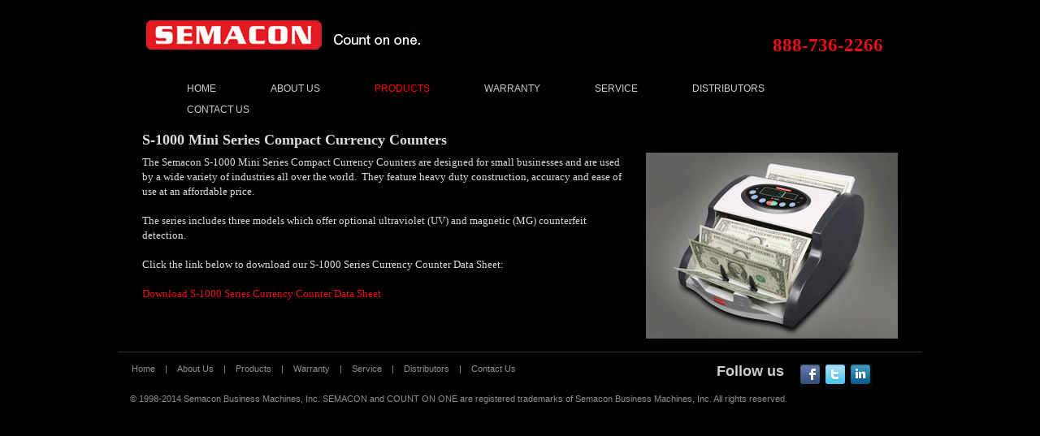

--- FILE ---
content_type: text/html; charset=UTF-8
request_url: http://www.semacon.com/product_S-1000_series_us.php
body_size: 3678
content:
<!DOCTYPE html PUBLIC "-//W3C//DTD XHTML 1.0 Transitional//EN" "http://www.w3.org/TR/xhtml1/DTD/xhtml1-transitional.dtd">
<html xmlns="http://www.w3.org/1999/xhtml">

<head>

<title>Semacon</title>


<META NAME="description" content="Semacon produces a quality line of currency counter and coin counter equipment." />
<META NAME="keywords" content="currency counter, currency counters, coin counter, coin counters, counterfeit, counterfeit detectors, Semacon, currency counting, coin packaging, coin wrappers, currency, rolling, packagers, packager, coin packager,  coin packaging, equipment, currency counting equipment, money handling equipment, coin counting equipment, Scan Coin, Magner, Cummins, Brandt, DeLaRue, Amro, vending, car wash, currency, coin, coins, token, tokens, bag, bagging, packaging, rolling, rolling coins, packaging coins, casino, bank, credit union, banking, laundromats, payphone, used, equipment you can count on, counterfeit currency, counterfeit money, business opportunity, mail order, banknote, bank note, count, counters, counter, money counting equipment, Semacon International Industries, Glory, JCM, Taly, DCJ-60, counterfeit currency counter, currency sorter, sorter">
<meta http-equiv="Content-Type" content="text/html; charset=utf-8" />
<meta name="RESOURCE-TYPE" content="DOCUMENT" />
<meta name="DISTRIBUTION" content="GLOBAL" />
<meta name="ROBOTS" content="INDEX, FOLLOW" />
<meta name="REVISIT-AFTER" content="7 DAYS" />
<meta name="RATING" content="GENERAL" />

<script type="text/javascript">

  var _gaq = _gaq || [];
  _gaq.push(['_setAccount', 'UA-30286848-1']);
  _gaq.push(['_trackPageview']);

  (function() {
    var ga = document.createElement('script'); ga.type = 'text/javascript'; ga.async = true;
    ga.src = ('https:' == document.location.protocol ? 'https://ssl' : 'http://www') + '.google-analytics.com/ga.js';
    var s = document.getElementsByTagName('script')[0]; s.parentNode.insertBefore(ga, s);
  })();

</script>


<link href="css/styles.css" rel="stylesheet" type="text/css" />
<script type="text/javascript" src="js/drop-men.js"></script>
</head>

<body>
	<div id="main_body_bg">
	<!--top part start -->
		<div id="top_part">
			<div class="logo_main">
				<div class="logo_left"><a href="index.php"><img src="images/logo.gif" alt="" border="0" /></a></div>
				<div class="logo_right"><h3>888-736-2266</h3></div>
				
				<br class="spacer" />
			</div>
			
			<div class="logo_main">
			

			<ul id="menu" class="nav02">
  <li><a href="index.php" >Home</a></li>
  <li><a href="about_us.php" >About&nbsp;Us</a></li>
  <li><a href="#" class="active" >Products</a>
  
  <!-- start of dropdown group: You can copy this whole <ul></ul> group if you want to add dropdown to the other items other than products-->
    <ul class="dropdown">
      <li class="submenu"><a href="#" >CURRENCY COUNTERS</a>
        <ul>
          <li><a href="currency_counters_us.php" >US CURRENCY COUNTERS</a></li>
          <li><a href="currency_counters_canadian.php" >CANADIAN CURRENCY COUNTERS</a></li>
          <li><a href="currency_counters_international.php" >INTERNATIONAL CURRENCY COUNTERS</a></li>
        </ul>
      </li>
      
     <li class="submenu"><a href="currency_discriminators.php">CURRENCY DISCRIMINATORS</a></li>   
      
      <li class="submenu"><a href="#" >COIN COUNTERS / PACKAGERS</a>
        <ul>
          <li><a href="coin_counters_us.php" >US COIN COUNTERS / PACKAGERS</a></li>
          <li><a href="coin_counters_canadian.php" >CANADIAN COIN COUNTERS / PACKAGERS</a></li>
          <li><a href="coin_counters_international.php" >INTERNATIONAL COIN COUNTERS / PACKAGERS</a></li>
        </ul>
      </li>
      <li class="submenu"><a href="coin_sorter.php" >COIN SORTER / VALUE COUNTER</a></li>
      <li class="submenu"><a href="counterfeit_detector.php" >COUNTERFEIT DETECTORS</a></li>
      <li class="submenu"><a href="#" >COIN ROLL CRIMPING MACHINES</a>
        <ul>
          <li><a href="coin_roll_crimping_machine_us.php" >US COIN ROLL CRIMPING MACHINE</a></li>
          <li><a href="coin_roll_crimping_machine_canadian.php" >CANADIAN COIN ROLL CRIMPING MACHINE</a></li>
          <li><a href="coin_roll_crimping_machine_international.php" >INTERNATIONAL COIN ROLL CRIMPING MACHINE</a></li>
        </ul>
      </li>
      
      
      <!-- You can add more items by copying the code below //
      <li class="submenu"><a href="#">COIN ROLL CRIMPING MACHINES</a>
        <ul>
          <li><a href="#">US COIN ROLL CRIMPING MACHINE</a></li>
          <li><a href="#">CANADIAN COIN ROLL CRIMPING MACHINE</a></li>
          <li><a href="#">INTERNATIONAL COIN ROLL CRIMPING MACHINE</a></li>
        </ul>
      </li>
      // end of dropdown item -->
      
    </ul>
    <!-- end of dropdown group -->
    
  </li>
  <li><a href="warranty.php" >Warranty</a></li>
  <li><a href="service.php" >Service</a></li>
  <li><a href="distributors.php" >Distributors</a></li>
  <li><a href="contact_us.php" >Contact&nbsp;Us</a></li>
</ul>
<script type="text/javascript">
var dropdown=new TINY.dropdown.init("dropdown", {id:'menu', active:'menuhover'});
</script> 
			
			</div>
		
		</div>
	
	<!--top part End -->
	
	
	<!--body part start -->
		<div id="body_part_center">
			

  <div align="center">
	<table border="0" width="930" cellspacing="0" cellpadding="0" id="table7">
		<tr>
		  <td align="left">
	<p style="margin-bottom: 6pt; margin-top:12pt"><b><font face="Verdana" size="4" color="#DDDDDD">S-1000 Mini Series Compact Currency 
Counters</font></b></p></td>
		</tr>
	</table>
	</div>
  </center>

 <!-- BeginEditable "Body%20Section" -->

<div align="center">
	<table border="0" width="930" cellspacing="0" cellpadding="0" id="table5">
		<tr>
			<td width="100%">
<div align="center">
	<table border="0" width="930" cellspacing="0" cellpadding="0" id="table15">
		<tr>
			<td align="left" width="600" valign="top" class="body_part_left_style">
			<p align="left" style="margin-top: 0; margin-bottom: 0"><font face="Verdana" size="2" color="#DDDDDD">The Semacon S-1000 
			Mini Series Compact Currency Counters are designed for small businesses and are used by a wide variety 
			of industries all over the world.&nbsp; They feature heavy duty 
			construction, accuracy and ease of use at an affordable price.</font>
			<p align="left" style="margin-top: 0; margin-bottom: 0"> <font face="Verdana" size="1" color="#DDDDDD">&nbsp;</font></p>
			<p align="left" style="margin-top: 0; margin-bottom: 0"> <font face="Verdana" size="2" color="#DDDDDD">The series includes 
			  three 
			  models which offer optional 
			  ultraviolet (UV) and magnetic (MG) counterfeit detection.</font></p>
			<p align="left" style="margin-top: 0; margin-bottom: 0"> <font face="Verdana" size="1" color="#DDDDDD">&nbsp;</font></p>
			<p style="margin-top: 0; margin-bottom: 0"> <font face="Verdana" size="2" color="#DDDDDD">Click the link below 
			  to download our S-1000 Series Currency Counter Data Sheet:</font></p>
			<p style="margin-top: 0; margin-bottom: 0"> <font face="Verdana" size="1" color="#DDDDDD">&nbsp;</font></p>
			<p style="margin-top: 0; margin-bottom: 0"> <font face="Verdana" size="2" color="#DDDDDD"> <a href="Brochures-New/Brochure%20PDFs/Semacon%20S-1000%20Series%20Brochure%20(Rev%20M02)%20Lo-Res.pdf#page=1&amp;view=FitV"> <font>Download S-1000 Series Currency Counter Data 
			  Sheet</font></a></font></p><p align="left">&nbsp;</td>
			<td align="center" width="20">&nbsp;
			</td>
			<td align="center" width="310"><img border="0" src="Images-Detail/S-1025-Right-USD-Web(310x229-256c).gif" width="310" height="229" /></td>
		</tr>
	</table>
</div>
			</td>
		</tr>
	</table>
</div>
<!-- EndEditable -->

            
           <table width="100%%" border="0" cellspacing="0" cellpadding="0">
  <tr>
    <td>&nbsp;</td>
  </tr>
</table>
 
            
            
            
       </div> </div> 
	
	
	
	<!--body part End -->
	
	
	
		
		<!--footer part End -->
	



	<div id="bottum_nav">
	
	<div class="bottum_nav_main">
			
			<div class="b_nav_in_left">
			
			<ul class="nav">
		<li><a href="index.php" title="Home">Home  </a></li>
		<li>|</li>
		<li><a href="about_us.php" title="About Us">About Us</a></li>
		<li>|</li>
		<li><a href="#" title="Products">Products  </a></li>
		<li>|</li>
		<li><a href="warranty.php" title="Warranty">Warranty </a></li>
		<li>|</li>
		<li><a href="service.php" title="Service">Service</a></li>
		<li>|</li>
		<li><a href="distributors.php" title="Distributors">Distributors </a></li>
		<li>|</li>
		<li><a href="contact_us.php" title="Contact Us">Contact Us </a></li>
		
	</ul>
		
		
		
</div>
		<div class="b_nav_in_right">
			<div class="followus"><p class="followus_text">Follow us </p></div>
			<div class="followus_right"><a href="#"><img src="images/facesbook.gif" alt="facebook" title="facebook" width="27" height="29" border="0" /></a><a href="#"><img src="images/twetter.gif" alt="twitter" title="twitter" border="0" /></a><a href="#"><img src="images/linkdin.gif" alt="linkedin" title="linkedin" border="0" /></a></div>
		</div>
	
	
	
	</div><br class="spacer" />
	<div class="bottum_nav_main">
	
			<p class="copy_right">© 1998-2014 Semacon Business Machines, Inc.   SEMACON and COUNT ON ONE are registered trademarks of Semacon Business Machines, Inc.  All rights reserved.</p>
	
	
	</div>
	
	</div>
	<br/><br/><br/><br/>
<!--	
	<div style="height:96px"  align="center"><img src="images/bg_bottom.jpg" width="990" height="50" /></div>
</div>-->	


</body>
</html>

--- FILE ---
content_type: text/css
request_url: http://www.semacon.com/css/styles.css
body_size: 2393
content:
/* CSS Document */

/*================general=============*/
body{
	padding:0;
	margin:0 0 0 0;
	background-color:#000000;
	font:normal 12px/16px Arial, Helvetica, sans-serif;
	color:#000;
	}
div, table, td, p, h1, h2, h3, h4, h5, h6, form, select, input, label, span, a, li{
	padding:0;
	margin:0;
	}
a{
	text-decoration:none;
	outline:none;
	}
	
 a:link {color:#E90D16;}      /* unvisited link */
 a:visited {color:#E90D16;}  /* visited link */
 a:hover {color:#E90D16;}  /* mouse over link */
 a:active {color:#E90D16;}  /* selected link */ 	
	
	
ul{
	padding:0;
	margin:0;
	line-height:0;
	font-size:0;
	list-style-type:none;
	}
li{
	padding:0;
	margin:0;
	line-height:0;
	font-size:0;
	}
	

img{
	padding:0;
	margin:0;
	border:none;
	line-height:0;
	font-size:0;
	}
.left_f{
	float:left;
	width:auto;
	}
.right_f{
	float:right;
	width:auto;
	}
object{
	padding:0;
	margin:0;
	line-height:0;
	font-size:0;
	}
.spacer{
	clear:both;
	line-height:0;
	font-size:0;
	}
/*================general=============*/
#main_body_bg{
	width:100%;
	margin:0 auto;
	}
  /*================top part start====================*/

#glow{
	width:1100px;
	margin:0 auto;
	background-image:url('/images/glow.jpg');
	background-repeat:no-repeat;
	background-url:#151b1b;
	}


#top_part{
	width:990px;
	height:123px;
	margin:0 auto;
	background-color:#000000;
	}  
div.logo_main{
	width:922px;
	margin:0 auto;
	}  
div.logo_left{
	padding:25px 0 30px 0;
	width:330px;
	float:left;
	}  
div.logo_right{
	padding:45px 0 0 0;
	width:150px;
	float:right;
	font:bold 20px/20px "Myriad Pro";
	color:#E90D16;
	} 
ul.nav02{
	margin:0;
	padding:5px 0 0 51px;
	}
ul.nav02 li{
	margin:0;
	padding:0 67px 0 0;
	font:normal 12px/26px "Trebuchet MS" , Arial, Helvetica, sans-serif;
	float:left;
	color:#CCCCCC;
	}
ul.nav02 li a{
	margin:0;
	padding:0 0 0 0;
	font:normal 12px/26px "Trebuchet MS" , Arial, Helvetica, sans-serif;
	color:#CCCCCC;
	text-decoration:none;
	text-transform:uppercase;
	}
ul.nav02 li a:hover{
	font:normal 12px/26px "Trebuchet MS" , Arial, Helvetica, sans-serif;
	color:#FF0000;
	}
ul.nav02 li a.active{
	font:normal 12px/26px "Trebuchet MS" , Arial, Helvetica, sans-serif;
	color:#FF0000;
	}	
  /*================top part send====================*/
  
  
  
  
  
  
  
   /*================body part start====================*/
   
.redtext{
 color: #E90D16; 
 text-decoration: none; 
 }
 .bluetext{
 color: #0099ff; 
 font:normal 16px/18px  Arial, Helvetica, sans-serif; 
 }
 
.darkgreytext{
 color: #0c0f0f; 
 text-decoration: none; 
 } 
 
#body_part{
	width:990px;
	margin:0 auto;
	height:468px;
	background-color:#000000;
	}
#body_part_center{
	float:center;
	width:990px;
	margin-left:auto;
 	margin-right:auto;
 	background-color:#000000;
	}
#body_part_center a:link {
 color: #E90D16; 
 text-decoration: none;
}

#body_part_center  a:active {
 color: #E90D16; 
 text-decoration: none; 
 }

#body_part_center a:visited {
 color: #E90D16; 
 text-decoration: none; 
 }

#body_part_center  a:hover {
 color: #ffffff; 
 text-decoration: none; 
 }

td.body_part_left_style{
	padding:3px 0 0 0;
	text-align: left;
	font:normal 12px/18px  Arial, Helvetica, sans-serif;
	color:#CFD1D3;
	}


td.body_part_center_style{
	padding:5px 0 0 0;
	text-align: center;
	font:normal 12px/18px  Arial, Helvetica, sans-serif;
	}

#body_part_center_style a:link {
 color: #E90D16; 
 text-decoration: none;
}

#body_part_center_style  a:active {
 color: #E90D16; 
 text-decoration: none; 
 }

#body_part_center_style a:visited {
 color: #E90D16; 
 text-decoration: none; 
 }

#body_part_center_style  a:hover {
 color: #ffffff; 
 text-decoration: none; 
 }

div.body_part_left{
	width:990px;
	margin:0 auto;
	height:468px;
	}
div.body_part_right{
	width:432px;
	float:right;
	}
div.semacon_text{
	width:422px;
	background:url(../images/semacon.gif) 0 0 no-repeat;
	height:50px;
	}
div.quality_text{
	font:normal 26px/28px "Myriad Pro";
	color:#E3DFDF;
	}
div.from_text{
	font:normal 13px/19px Arial, Helvetica, sans-serif;
	color:#A9A9A9;
	width:336px;
	}
div.more{
	width:222px;
	float:right;
	height:40px;
	}
div.more_in_left{
	width:116px;
	float:left;
	font:bold 15px/45px Arial, Helvetica, sans-serif;
	color:#FF0000;
	text-transform:uppercase;
	}	
div.more_in_left a{
	font:bold 15px/45px Arial, Helvetica, sans-serif;
	color:#FF0000;
	text-transform:uppercase;
	} 
div.more_in_right{
	width:101px;
	float:right;
	}
div.lode_img{
	width:92px;
	float:right;
	}		
	 
  /*================body part end====================*/
  
  
  
  
  
  
  
  /*================footer part start====================*/
#footer_part{
	width:990px;
	margin:0 auto;
	background-color:#000000;
	height:150px;
	}  
div.footer_part_in{
	padding:17px 0 0 0;
	width:893px;
	margin:0 auto;
	}  
div.footer_part_in01{
	width:253px;
	float:left;
	} 
p.our_text{
	padding:0;
	font:normal 16px/18px "Myriad Pro";
	color:#CFD1D3;
	text-transform:uppercase;
	}

p.our_text2{
	padding:0;
	text-align:center 
	font:normal 16px/18px "Myriad Pro";
	color:#CFD1D3;
	text-transform:uppercase;
	}	
	
p.our_text_in{
	padding:3px 0 0 0;
	font:normal 12px/18px  Arial, Helvetica, sans-serif;
	color:#CFD1D3;
	}	
p.our_text_in_more{
	background:url(../images/more_bulat02.gif) 218px 23px no-repeat;
	padding:18px 0 0 188px;
	font:normal 12px/18px  Arial, Helvetica, sans-serif;
	color:#E90D17;
	}
.our_text_in_more:hover {
	font-family: Arial, Helvetica, sans-serif; 
	font-size: 12px/18px; 
	color: #FFFFFF; 
	text-decoration: none
	}	

p.our_text_in_more a{
	font:normal 12px/18px  Arial, Helvetica, sans-serif;
	color:#E90D17;
	}		
	 
div.footer_part_in02{
	width:263px;
	float:left;
	} 
div.footer_part_in03{
	width:233px;
	float:left;
	} 	
div.footer_part_in04{
	width:140px;
	float:left;
	} 	
	 
  
  
 /*=============== Bottum Start ============= */
#bottum_nav{
	width:990px;
	margin:0 auto;
	background-color:#000000;
	border-top:solid 1px #333333;;
	}
div.bottum_nav_main{
	width:990px;
	margin:0 auto;
	}	
div.b_nav_in_left{
	width:737px;
	float:left;
	}  
div.b_nav_in_right{
	width:253px;
	float:right;
	}
div.followus{
	width:101px;
	float:left;
	}
p.followus_text{
	padding:14px 0 0 0;
	font:bold 18px/18px Arial, Helvetica, sans-serif;
	color:#CCCCCC;
	}
div.followus_right{
	padding:14px 0 0 0; 
 	width:150px;
	float:right;
	}
div.followus_right img{
	float:left;
	margin:0 4px 0 0;
	}	  
ul.nav{
	margin:0;
	padding:12px 0 0 5px;
	}
ul.nav li{
	margin:0;
	padding:0 0 0 12px;
	font:normal 11px/16px Arial, Helvetica, sans-serif;
	float:left;
	color:#909090;
	}
ul.nav li a{
	margin:0;
	padding:0 0 0 0;
	font:normal 11px/16px Arial, Helvetica, sans-serif;
	color:#909090;
	text-decoration:none;
	}
ul.nav li a:hover{
	font:normal 11px/16px Arial, Helvetica, sans-serif;
	color:#FF0000;
	}	
p.copy_right{
	padding:0 0 10px 15px;
	font:normal 11px/28px Arial, Helvetica, sans-serif;
	color:#8D8E8E;
	}	
	
	
	
	
	
	
	
  /*=============== Bottum end ============= */
  
  
  /*================footer part send====================*/
  
  
  
  /*============= css  for drop down top menu start =============*/
	
#dropmenudiv
{
position:absolute;
font:normal 12px "Arial";
line-height:15px;
float:left;
text-align:left;
z-default:100;
background-color:#000000;
margin:5px 0 0 0;
}

#dropmenudiv a{
display: block;
padding:1px 0 1px 15px;
font:normal 12px/28px "Trebuchet MS" , Arial, Helvetica, sans-serif;
text-decoration: none;
text-transform:uppercase;
color:#CCCCCC;
background-color:#000000;
}


#dropmenudiv a.active
{ /*hover background color*/
display:block;
color:#e80d17;
background-color:#000;
}

#dropmenudiv a:hover
{ 
display:block;
color:#e80d17;
background-color:#000;
}

/*============= css  for drop down top menu end =============*/
  
  
/* css  for new dropdown menu start */
.dropdown{ position:absolute; background:#000 !important; width:200px; padding:0; display:none;  border:1px solid #333;}
.dropdown .submenu{   display:block; padding:0 0 0 10px; width:200px;}
.dropdown .submenu a{ display:block;}
.dropdown .submenu ul{ position:absolute; width:auto; margin:-27px 0 0 190px; background:#000;  display:none;  border:1px solid #333;}
.dropdown .submenu ul li{ display:block; padding:0 0 0 10px; width:270px;}
  
  